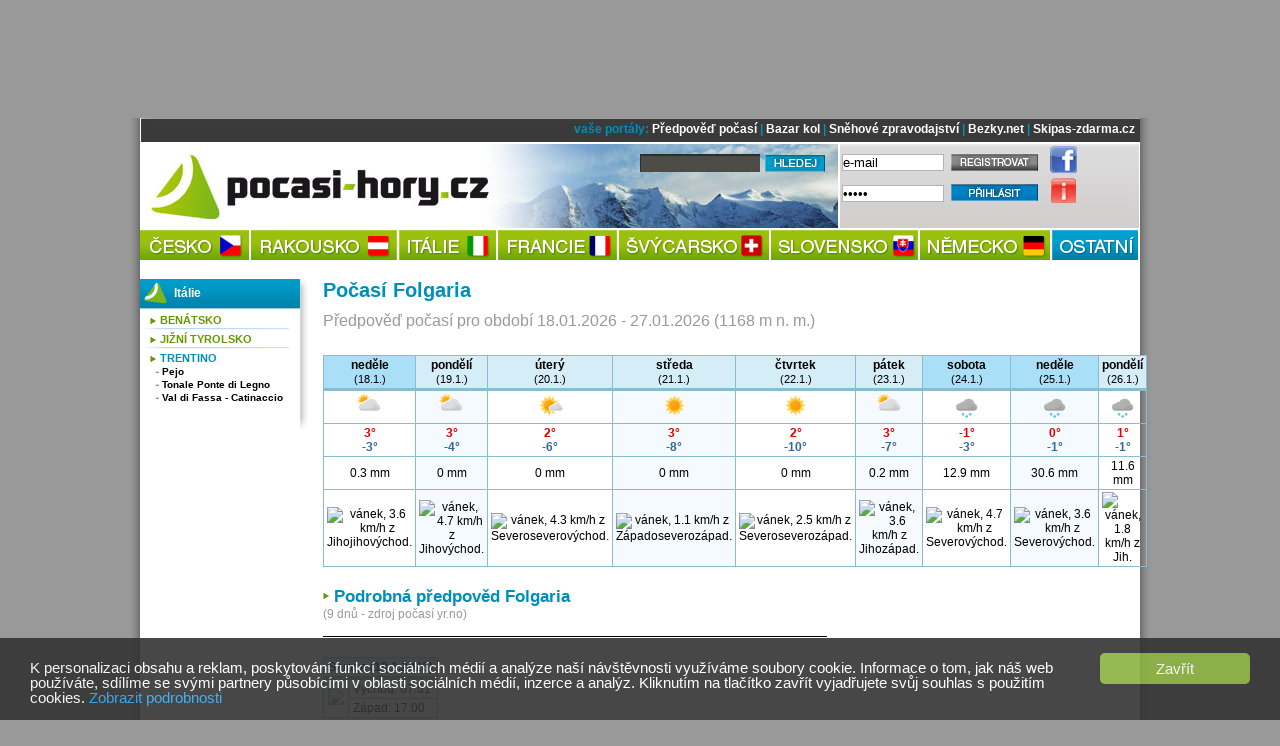

--- FILE ---
content_type: text/html; charset=UTF-8
request_url: https://pocasi-hory.cz/predpoved-pocasi/detail/458-folgaria
body_size: 5758
content:

<!DOCTYPE html PUBLIC "-//W3C//DTD XHTML+RDFa 1.0//EN" "http://www.w3.org/MarkUp/DTD/xhtml-rdfa-1.dtd"><html xml:lang="cs" xmlns="http://www.w3.org/1999/xhtml" lang="cs">
<head>
<!--[if lt IE 8]>
<script src="http://ie7-js.googlecode.com/svn/version/2.0(beta3)/IE8.js" type="text/javascript"></script>
<![endif]-->
<meta http-equiv="Content-Type" content="text/html; charset=utf-8" />
<meta name="description" content="Folgaria - podrobná předpověď počasí na 9 dnů na POCASI-HORY.CZ" />
<meta name="keywords" content="Folgaria, počasí, předpověď počasí, hory, lyže, lyžování, turistika, dovolená" />
<meta name="robots" content="index, follow" />
<meta name="author" content="eternalcage" />
<meta property="og:image" content="https://pocasi-hory.cz/images/frontend/pocasi-320x320.jpg" />
<script type="text/javascript" src="/js/jquery/jquery-1.5.1.min.js"></script>

<script type="text/javascript">
//<![CDATA[

        	$(function() {
				$(".info-icon-tooltip a").tooltip({
    				//track: true,
					delay: 0,
					showURL: false,
					showBody: " - ",
					fade: 250
    			});
        	});
		
//]]>

</script><link href="/favicon.png" rel="icon" type="image/png" />
<link href="/css/navigation_style.css" media="screen" rel="stylesheet" type="text/css" />
<link href="/css/default_style.css" media="screen" rel="stylesheet" type="text/css" />
<link href="/css/common_style.css" media="screen" rel="stylesheet" type="text/css" />
<link href="/css/weather_style.css" media="screen" rel="stylesheet" type="text/css" />
<link href="/css/skicentres_style.css" media="screen" rel="stylesheet" type="text/css" />
<link href="/css/jquery/jquery.tooltip.css" media="screen" rel="stylesheet" type="text/css" />
           
            <!-- Global site tag (gtag.js) - Google Analytics -->
            <script async src="https://www.googletagmanager.com/gtag/js?id=UA-751044-33"></script>
            <script>
              window.dataLayer = window.dataLayer || [];
              function gtag(){dataLayer.push(arguments);}
              gtag('js', new Date());
            
              gtag('config', 'UA-751044-33');
            </script>
		
<script type="text/javascript">
    //<![CDATA[
    var switchTo5x=true;    //]]>
</script>
<script type="text/javascript" src="https://ws.sharethis.com/button/buttons.js"></script>
<script type="text/javascript">
    //<![CDATA[
    stLight.options({	publisher: "9aef2895-331a-43f6-b848-4459792ada46"});    //]]>
</script>
<script type="text/javascript" src="/js/common.js"></script>
<script type="text/javascript">
    //<![CDATA[
    window.google_analytics_uacct = "UA-751044-25";    //]]>
</script>
<script type="text/javascript" src="/js/jquery/jquery.tooltip.js"></script><title>Folgaria - předpověď počasí pro lyžování Folgaria</title>
</head>

<body class="">
	<div id="top"><!-- vrchni cast s pozadim do obou okraju -->

		<div id="top-center"><!-- vrchni stredni cast s pozadim, ktere je i pod menu -->

			<div id="topheader">
						<div id="banner"><!-- banner -->
							
            <!-- default leader -->
            <div id='adoceanczrpgrfppoth'></div>
        						</div><!-- konec banner -->
			</div><!-- topheader -->

			<!-- <img src="/images/frontend/cara-998.jpg" alt="cara" width="100%" height="5px" /> -->
			<div id="shadow">

				<div id="top01b"><!-- top01b -->

					<div id="topmenu"><!-- topmenu -->
						vaše portály:
 <a href="https://snow.cz/predpoved-pocasi" title="Předpověď počasí na horách">Předpověď počasí</a> |
 <a href="https://cyklobazar.info" title="Bazar kola, rámy, MTB, cyklobazar">Bazar kol</a> |
 <a href="https://snehove-zpravodajstvi.eu/" title="Sněhové zpravodajství, sněhové podmínky, sníh na horách">Sněhové zpravodajství</a> |
 <a href="https://bezky.net/" title="Běžky, běžecké lyžování">Bezky.net</a> |
  <a href="https://skipas-zdarma.cz/" title="Levný skipas - SKIPAS ZDARMA">Skipas-zdarma.cz</a>					</div><!-- konec topmenu -->
				</div><!-- konec top01b -->

			<div id="main">

				<div id="menu"><!-- menu -->

					<div id="lmenublock">

						<div id="logo-snehove-zpravodajstvi">
							<a href="/"><span>počasí na horách</span></a>
						</div>

						<div class="hledej">
							<form action="/vyhledavani" id="cse-search-box">
								<input type="hidden" name="cx" value="partner-pub-7852788872903926:7067960824" />
								<input type="hidden" name="cof" value="FORID:10" />
								<input type="hidden" name="ie" value="UTF-8" />
								<input type="text" name="q" value="" class="query" />
								<input type="submit" name="sa" value="" id="QSsubmit" />
							</form>
						</div>

						<div id="pmenublock">
							

				<form id='Default_Form_Login_Profile' action='/index/login' method='post'>
					<table>
						<tr>
							<td>
								
<input type="text" name="email" id="email" value="e-mail" class="identity default" tabindex="1" />
							</td>
							<td>
								<a href='/users/register'>
									<img id='registrovat' src='/images/frontend/registrovat.png' alt='registrovat' />
								</a>
							</td>
							<td>
								<a href='http://www.facebook.com/pages/Počasí-na-horách-Pocasi-Horycz/358373710862819' target='_blank' title='pocasi-hory.cz na facebooku'>
								<img id='facebook-icon' src='/images/frontend/facebook-icon.png' alt='facebook' /></a>
							</td>
						</tr>
						<tr>
							<td>
								
<input type="password" name="password" id="password" value="heslo" class="identity default" tabindex="2" />
							</td>
							<td>
								
<input type="submit" name="submit" id="submit" value="" class="prihlasit" />
							</td>
							<td>
								
			<div class='info-icon-tooltip'>
				<a title=' - '>
					<img id='info-icon' src='/images/frontend/info-icon.png' alt='info' />
				</a>
			</div>
		
							</td>
						</tr>
					</table>
				</form>
											</div><!-- konec pmenublock -->
					</div><!-- konec lmenublock -->

					<!--  navigace -->
						<div id="navigation" class="chromestyle">

							<ul id="nav">
								<li id="menucesko"><a href="/predpoved-pocasi/zeme/13-cesko" title=""><span>Počasí Česko</span></a></li>
								<li id="menurakousko"><a href="/predpoved-pocasi/zeme/1-rakousko" title=""><span>Počasí Rakousko</span></a></li>
								<li id="menuitalie"><a href="/predpoved-pocasi/zeme/34-italie" title=""><span>Počasí Itálie</span></a></li>
								<li id="menufrancie"><a href="/predpoved-pocasi/zeme/23-francie" title=""><span>Počasí Francie</span></a></li>
								<li id="menusvycarsko"><a href="/predpoved-pocasi/zeme/28-svycarsko" title=""><span>Počasí Švýcarsko</span></a></li>
								<li id="menuslovensko"><a href="/predpoved-pocasi/zeme/42-slovensko" title=""><span>Počasí Slovensko</span></a></li>
								<li id="menunemecko"><a href="/predpoved-pocasi/zeme/20-nemecko" title=""><span>Počasí Německo</span></a></li>
								<li id="menuostatni"><a href="/skicentres/index/other" title=""><span>Počasí Ostatní</span></a></li>

							</ul>

						</div><!-- konec navigation -->

						<div class="clearb"></div>

				</div><!-- konec menu -->
				
				<div id="banner-left-vertical" class="banner-vertical left">
            <!-- default left-vertical -->
            <div id=''></div>
        </div><div id="banner-right-vertical" class="banner-vertical right">
            <!-- default right-vertical -->
            <div id='adoceanczvcdldugryr'></div>
        </div>
				<div id="content-holder">

					<div id="content-center">
						<div class="breadcrumbs">
							<p class="breadcrumbs">
															</p>
						</div>
						<div id='messenger' class='pageerrorcontainer' style='display:none;'></div>						<h1>Počasí Folgaria</h1>

<span class="weather-detail-subtitle">Předpověď počasí pro období 18.01.2026 - 27.01.2026	(1168&nbsp;m&nbsp;n.&nbsp;m.)</span>
<div class="mezera-10"></div>

<div class="banner">
            <!-- default center-top -->
            <div id='adoceancznmkhikimvx'></div>
        </div>

<table class="partial-detail">
	<thead>
		<tr>
								<th class="header weekend">
			<span class="date-name">neděle</span><br /><span class="date-number">(18.1.)</span>			</th>
								<th class="header weekday">
			<span class="date-name">pondělí</span><br /><span class="date-number">(19.1.)</span>			</th>
								<th class="header weekday">
			<span class="date-name">úterý</span><br /><span class="date-number">(20.1.)</span>			</th>
								<th class="header weekday">
			<span class="date-name">středa</span><br /><span class="date-number">(21.1.)</span>			</th>
								<th class="header weekday">
			<span class="date-name">čtvrtek</span><br /><span class="date-number">(22.1.)</span>			</th>
								<th class="header weekday">
			<span class="date-name">pátek</span><br /><span class="date-number">(23.1.)</span>			</th>
								<th class="header weekend">
			<span class="date-name">sobota</span><br /><span class="date-number">(24.1.)</span>			</th>
								<th class="header weekend">
			<span class="date-name">neděle</span><br /><span class="date-number">(25.1.)</span>			</th>
								<th class="header weekday">
			<span class="date-name">pondělí</span><br /><span class="date-number">(26.1.)</span>			</th>
				</tr>
	</thead>
	<tbody>
		<!-- symbol -->
		<tr>
							<td class="row1">
							<img class="weather-symbol" src="https://snow.cz/images/skicentres-icons/yrno/png/partlycloudy_day.png" title="částečně oblačno" />
						</td>
					<td class="row0">
							<img class="weather-symbol" src="https://snow.cz/images/skicentres-icons/yrno/png/partlycloudy_day.png" title="částečně oblačno" />
						</td>
					<td class="row1">
							<img class="weather-symbol" src="https://snow.cz/images/skicentres-icons/yrno/png/fair_day.png" title="pěkně" />
						</td>
					<td class="row0">
							<img class="weather-symbol" src="https://snow.cz/images/skicentres-icons/yrno/png/clearsky_day.png" title="jasno" />
						</td>
					<td class="row1">
							<img class="weather-symbol" src="https://snow.cz/images/skicentres-icons/yrno/png/clearsky_day.png" title="jasno" />
						</td>
					<td class="row0">
							<img class="weather-symbol" src="https://snow.cz/images/skicentres-icons/yrno/png/partlycloudy_day.png" title="částečně oblačno" />
						</td>
					<td class="row1">
							<img class="weather-symbol" src="https://snow.cz/images/skicentres-icons/yrno/png/snow.png" title="sněžení" />
						</td>
					<td class="row0">
							<img class="weather-symbol" src="https://snow.cz/images/skicentres-icons/yrno/png/snow.png" title="sněžení" />
						</td>
					<td class="row1">
							<img class="weather-symbol" src="https://snow.cz/images/skicentres-icons/yrno/png/snow.png" title="sněžení" />
						</td>
				</tr>
		<!-- temperature -->
		<tr>
							<td class="row1" title="Max. teplota: 3 °C, min. teplota: -3 °C">
				<span class="temp_max">3°</span>
				<br />
				<span class="temp_min">-3°</span>
			</td>
					<td class="row0" title="Max. teplota: 3 °C, min. teplota: -4 °C">
				<span class="temp_max">3°</span>
				<br />
				<span class="temp_min">-4°</span>
			</td>
					<td class="row1" title="Max. teplota: 2 °C, min. teplota: -6 °C">
				<span class="temp_max">2°</span>
				<br />
				<span class="temp_min">-6°</span>
			</td>
					<td class="row0" title="Max. teplota: 3 °C, min. teplota: -8 °C">
				<span class="temp_max">3°</span>
				<br />
				<span class="temp_min">-8°</span>
			</td>
					<td class="row1" title="Max. teplota: 2 °C, min. teplota: -10 °C">
				<span class="temp_max">2°</span>
				<br />
				<span class="temp_min">-10°</span>
			</td>
					<td class="row0" title="Max. teplota: 3 °C, min. teplota: -7 °C">
				<span class="temp_max">3°</span>
				<br />
				<span class="temp_min">-7°</span>
			</td>
					<td class="row1" title="Max. teplota: -1 °C, min. teplota: -3 °C">
				<span class="temp_max">-1°</span>
				<br />
				<span class="temp_min">-3°</span>
			</td>
					<td class="row0" title="Max. teplota: 0 °C, min. teplota: -1 °C">
				<span class="temp_max">0°</span>
				<br />
				<span class="temp_min">-1°</span>
			</td>
					<td class="row1" title="Max. teplota: 1 °C, min. teplota: -1 °C">
				<span class="temp_max">1°</span>
				<br />
				<span class="temp_min">-1°</span>
			</td>
				</tr>
		<!-- precipitation -->
				<tr>
					<td class="row1" title="Srážky za 24 hodin: 0.3 mm">
				<span>0.3 mm</span>
			</td>
					<td class="row0" title="Srážky za 24 hodin: 0 mm">
				<span>0 mm</span>
			</td>
					<td class="row1" title="Srážky za 24 hodin: 0 mm">
				<span>0 mm</span>
			</td>
					<td class="row0" title="Srážky za 24 hodin: 0 mm">
				<span>0 mm</span>
			</td>
					<td class="row1" title="Srážky za 24 hodin: 0 mm">
				<span>0 mm</span>
			</td>
					<td class="row0" title="Srážky za 24 hodin: 0.2 mm">
				<span>0.2 mm</span>
			</td>
					<td class="row1" title="Srážky za 24 hodin: 12.9 mm">
				<span>12.9 mm</span>
			</td>
					<td class="row0" title="Srážky za 24 hodin: 30.6 mm">
				<span>30.6 mm</span>
			</td>
					<td class="row1" title="Srážky za 24 hodin: 11.6 mm">
				<span>11.6 mm</span>
			</td>
				</tr>
		<!-- wind direction -->
				<tr>
					<td class="row1">
				<img width="32" src="https://fil.nrk.no/yr/grafikk/vindpiler/32/vindpil.0000.160.png" alt="vánek, 3.6 km/h z Jihojihovýchod." title="vánek, 3.6 km/h z Jihojihovýchod." />
			</td>
					<td class="row0">
				<img width="32" src="https://fil.nrk.no/yr/grafikk/vindpiler/32/vindpil.0025.130.png" alt="vánek, 4.7 km/h z Jihovýchod." title="vánek, 4.7 km/h z Jihovýchod." />
			</td>
					<td class="row1">
				<img width="32" src="https://fil.nrk.no/yr/grafikk/vindpiler/32/vindpil.0000.035.png" alt="vánek, 4.3 km/h z Severoseverovýchod." title="vánek, 4.3 km/h z Severoseverovýchod." />
			</td>
					<td class="row0">
				<img width="32" src="https://fil.nrk.no/yr/grafikk/vindpiler/32/vindpil.0000.285.png" alt="vánek, 1.1 km/h z Západoseverozápad." title="vánek, 1.1 km/h z Západoseverozápad." />
			</td>
					<td class="row1">
				<img width="32" src="https://fil.nrk.no/yr/grafikk/vindpiler/32/vindpil.0000.330.png" alt="vánek, 2.5 km/h z Severoseverozápad." title="vánek, 2.5 km/h z Severoseverozápad." />
			</td>
					<td class="row0">
				<img width="32" src="https://fil.nrk.no/yr/grafikk/vindpiler/32/vindpil.0000.225.png" alt="vánek, 3.6 km/h z Jihozápad." title="vánek, 3.6 km/h z Jihozápad." />
			</td>
					<td class="row1">
				<img width="32" src="https://fil.nrk.no/yr/grafikk/vindpiler/32/vindpil.0025.040.png" alt="vánek, 4.7 km/h z Severovýchod." title="vánek, 4.7 km/h z Severovýchod." />
			</td>
					<td class="row0">
				<img width="32" src="https://fil.nrk.no/yr/grafikk/vindpiler/32/vindpil.0000.050.png" alt="vánek, 3.6 km/h z Severovýchod." title="vánek, 3.6 km/h z Severovýchod." />
			</td>
					<td class="row1">
				<img width="32" src="https://fil.nrk.no/yr/grafikk/vindpiler/32/vindpil.0000.170.png" alt="vánek, 1.8 km/h z Jih." title="vánek, 1.8 km/h z Jih." />
			</td>
				</tr>
	</tbody>
</table>

<div class="mezera-20"></div>

<h2>
	<img style="position:relative;bottom:3px" src="/images/frontend/right-arrow.png" alt="arrow" />
	<a href="/predpoved-pocasi/detail/458-folgaria/yrno">Podrobná předpověd Folgaria</a>
</h2>
<span class="weather-complex-subtitle">(9 dnů -  zdroj počasí yr.no)</span>

<hr />

	
<table class="sun">
	<tr><th colspan="2">Slunce (18.1.2026)</th></tr>
	<tr>
		<td rowspan="2"><img src="http://symbol.yr.no/grafikk/sym/b38/01d.png" /></td>
		<td>Východ: 07:51</td>
	</tr>
	<tr>
		<td>Západ: 17:00</td>
	</tr>
</table>

<div class="mezera-15"></div>

<p>
Více o lyžařském areálu <a href="https://snow.cz/stredisko/355-folgaria" title="Lyžování Folgaria">Folgaria</a>
se dozvíte na lyžařském portálu SNOW.CZ. Zde naleznete i .
Samozřejmostí je i podrobná <a href="https://snow.cz/predpoved-pocasi/detail/458-folgaria" title="Předpověď počasí Folgaria">předpověď počasí Folgaria</a>.
</p>

<p class="notation">
	<a href="">
		Weather forecast from yr.no, delivered by the Norwegian Meteorological Institute and the NRK	</a>
	<br />
	</p>

<div class="clear"></div>
	
<div class="add-this">
	<div class="share-box">
<span class='st_facebook_hcount' displayText='Facebook'></span>
<span class='st_fblike_hcount' displayText='Facebook Like' st_image=''></span>
<span class='st_googleplus_hcount' displayText='Google +'></span>
<span class='st_twitter_hcount' displayText='Tweet'></span>
<span class='st_email_hcount' displayText='Email'></span>
		</div></div>
	
<div class="clearb"></div>

<div class="mezera-10"></div>
<div class="banner">
            <!-- default center-bottom -->
            <div id='adoceanczknrnlxrqjs'></div>
        </div>
<div class="mezera-10"></div>
		     
					</div>

											<div id="column-left">
							<div class="kzpravy">

		<h3>
			<span>Itálie</span>
		</h3>
		<div id="column-left-shadow">
			<div class="uvnitr">
	
					<div class='region'>
						<h5><a class='' href='/predpoved-pocasi/oblast/37-benatsko' title='Benátsko'>Benátsko</a></h5>
					</div><div class='cara'></div>
					<div class='region'>
						<h5><a class='' href='/predpoved-pocasi/oblast/36-jizni-tyrolsko' title='Jižní Tyrolsko'>Jižní Tyrolsko</a></h5>
					</div><div class='cara'></div>
					<div class='region'>
						<h5><a class='active' href='/predpoved-pocasi/oblast/40-trentino' title='Trentino'>Trentino</a></h5>
					</div>
							<div class='centre'>
								<h6><a class='' href='/predpoved-pocasi/detail/70-pejo' title='Pejo'>Pejo</a></h6>
							</div>
							<div class='centre'>
								<h6><a class='' href='/predpoved-pocasi/detail/68-tonale-ponte-di-legno' title='Tonale Ponte di Legno'>Tonale Ponte di Legno</a></h6>
							</div>
							<div class='centre'>
								<h6><a class='' href='/predpoved-pocasi/detail/761-val-di-fassa-catinaccio' title='Val di Fassa - Catinaccio'>Val di Fassa - Catinaccio</a></h6>
							</div><div class="mezera-5"></div>
				</div>
				<div id="column-left-shadow-end"></div>
			</div><!-- konec shadow -->
		</div>

<!--
<div class="kzpravy">
<h3>Sněhové zpravodajství (stav sněhu) dle zemí</h3>
<h4><a title="nazev_zeme - sněhové zpravodajství" href="#">nazev_zeme</a></h4>
</div>

<div class="kzpravy">
<h3>Počasí na horách dle zemí</h3>
<h4><a title="nazev_zeme - počasí na horách" href="#">nazev_zeme</a></h4>
</div>
 -->

<div class="lbanner">

            <!-- default left-top -->
            <div id='adoceanczxniepulfor'></div>
        </div>

<div class="lbanner">

            <!-- default left-middle -->
            <div id='adoceanczuopkcsfkjm'></div>
        </div>

						</div>
					
					<div id="column-right">
						<div class="block-commerce"><!-- rblock -->
	<div class="banner3">
            <!-- default right-1 -->
            <div id='adoceanczoaohjmjtzc'></div>
        </div>
</div><!-- konec block-commerce -->

<div class="block-commerce"><!-- rblock -->
	<div class="banner3">
            <!-- default right-2 -->
            <div id='adoceanczlbfomjdieb'></div>
        </div>
</div><!-- konec block-commerce -->

<!--
<div class="block-content light">
	</div>
 -->

<div class="block-commerce"><!-- rblock -->
	<div class="banner3">
            <!-- default right-3 -->
            <div id='adoceanczybmeqwmmsw'></div>
        </div>
</div><!-- konec block-commerce -->







					</div>

				</div><!-- konec content-holder -->

			 	<div class="clearb"></div>

			</div><!-- konec main -->

			<div id="shadow-bottom"></div>

			</div><!-- konec shadow -->

			<div id="footer-holder">
			 	<div id="footer-content">
					<p> kontakty: <a href="mailto:inzerce@snow.cz" title="inzerce@snow.cz">inzerce@snow.cz</a> | <a href="https://pocasi-hory.cz/info/odkazy">partnerské odkazy</a><br />
  &copy; SNOW CZ s.r.o. - využití obsahu pouze po domluvě s provozovatelem webu </p>
  <div class="oddelovac-grey"></div>
  <div id="partneri2">
    <p>
  <a href="https://www.nordicmag.cz/" title="Běžecké lyžování, běh na lyžích, běh">Běžecké lyžování</a> |  
 <a href="https://snow.cz/snih-stav-snehu" title="Sníh, stav sněhu, sněhové zpravodajství, sněhové podmínky, sněhové zprávy">Sněhové zpravodajství</a>  | 
 <a href="https://snehove-zpravodajstvi.eu/rakousko" title="Sněhové zpravodajství Rakousko, sněhové podmínky Rakousko, sníh Rakousko">Sněhové zpravodajství Rakousko</a> | 
 <a href="https://snehove-zpravodajstvi.eu/italie" title="Sněhové zpravodajství Itálie, sněhové podmínky Itálie, sníh Itálie">Sněhové zpravodajství Itálie</a>  | 
 <a href="https://snow.cz/market/kategorie/1-sjezdove-lyze" title="Sjezdové lyže, lyže Atomic, Fischer, Head, Blizzard, Rossignol)">Sjezdové lyže</a>

</p>
  </div>				</div><!-- konec footercontent -->
			</div><!-- konec footer-holder -->

		</div><!-- konec top-center -->
	</div><!-- konec top -->

	<!-- inline scripts start -->
	        	
				<script type="text/javascript" src="//cz.adocean.pl/files/js/ado.js"></script>
<script type="text/javascript">
    //<![CDATA[
    
                 /* (c)AdOcean 2003-2013 */
	            if(typeof ado!=='object'){ado={};ado.config=ado.preview=ado.placement=ado.master=ado.slave=function(){};}
	            ado.config({mode: 'new', xml: false, characterEncoding: true});
	            ado.preview({enabled: true, emiter: 'cz.adocean.pl', id: 'qyqsIrcWTUOUVS3gvrLS7VfVQXyYVocouDa6TTtO.Yb.t7'});
	            
            ado.master({id: 'skjhVHdVrM3LQHKJbzzIHfN7nHK6LjC5VEufm8z6LLT.F7', server: 'cz.adocean.pl' });

            
                //]]>
</script>
<script type="text/javascript">
    //<![CDATA[
    
                // center-top adoceancznmkhikimvx
                ado.slave('adoceancznmkhikimvx', {
                    myMaster: 'skjhVHdVrM3LQHKJbzzIHfN7nHK6LjC5VEufm8z6LLT.F7',
                    onServerEmission: function() {
                        if( !0) {
                            $('#'+this.id).before( '<div class="commerce_title">inzerce</div>');
                        }
                    }
                });

                // center-bottom adoceanczknrnlxrqjs
                ado.slave('adoceanczknrnlxrqjs', {
                    myMaster: 'skjhVHdVrM3LQHKJbzzIHfN7nHK6LjC5VEufm8z6LLT.F7',
                    onServerEmission: function() {
                        if( !0) {
                            $('#'+this.id).before( '<div class="commerce_title">inzerce</div>');
                        }
                    }
                });

                // right-1 adoceanczoaohjmjtzc
                ado.slave('adoceanczoaohjmjtzc', {
                    myMaster: 'skjhVHdVrM3LQHKJbzzIHfN7nHK6LjC5VEufm8z6LLT.F7',
                    onServerEmission: function() {
                        if( !0) {
                            $('#'+this.id).before( '<div class="commerce_title">inzerce</div>');
                        }
                    }
                });

                // right-2 adoceanczlbfomjdieb
                ado.slave('adoceanczlbfomjdieb', {
                    myMaster: 'skjhVHdVrM3LQHKJbzzIHfN7nHK6LjC5VEufm8z6LLT.F7',
                    onServerEmission: function() {
                        if( !0) {
                            $('#'+this.id).before( '<div class="commerce_title">inzerce</div>');
                        }
                    }
                });

                // right-3 adoceanczybmeqwmmsw
                ado.slave('adoceanczybmeqwmmsw', {
                    myMaster: 'skjhVHdVrM3LQHKJbzzIHfN7nHK6LjC5VEufm8z6LLT.F7',
                    onServerEmission: function() {
                        if( !0) {
                            $('#'+this.id).before( '<div class="commerce_title">inzerce</div>');
                        }
                    }
                });

                // left-top adoceanczxniepulfor
                ado.slave('adoceanczxniepulfor', {
                    myMaster: 'skjhVHdVrM3LQHKJbzzIHfN7nHK6LjC5VEufm8z6LLT.F7',
                    onServerEmission: function() {
                        if( !0) {
                            $('#'+this.id).before( '<div class="commerce_title">inzerce</div>');
                        }
                    }
                });

                // left-middle adoceanczuopkcsfkjm
                ado.slave('adoceanczuopkcsfkjm', {
                    myMaster: 'skjhVHdVrM3LQHKJbzzIHfN7nHK6LjC5VEufm8z6LLT.F7',
                    onServerEmission: function() {
                        if( !0) {
                            $('#'+this.id).before( '<div class="commerce_title">inzerce</div>');
                        }
                    }
                });

                // leader adoceanczrpgrfppoth
                ado.slave('adoceanczrpgrfppoth', {
                    myMaster: 'skjhVHdVrM3LQHKJbzzIHfN7nHK6LjC5VEufm8z6LLT.F7',
                    onServerEmission: function() {
                        if( !0) {
                            $('#'+this.id).before( '<div class="commerce_title">inzerce</div>');
                        }
                    }
                });

                // left-vertical 
                ado.slave('', {
                    myMaster: 'skjhVHdVrM3LQHKJbzzIHfN7nHK6LjC5VEufm8z6LLT.F7',
                    onServerEmission: function() {
                        if( !0) {
                            $('#'+this.id).before( '<div class="commerce_title">inzerce</div>');
                        }
                    }
                });

                // right-vertical adoceanczvcdldugryr
                ado.slave('adoceanczvcdldugryr', {
                    myMaster: 'skjhVHdVrM3LQHKJbzzIHfN7nHK6LjC5VEufm8z6LLT.F7',
                    onServerEmission: function() {
                        if( !0) {
                            $('#'+this.id).before( '<div class="commerce_title">inzerce</div>');
                        }
                    }
                });
    //]]>
</script>				<!-- inline scripts end -->
				
					


    	    <script>
    	       window.cookieconsent_options = {"learnMore":"Zobrazit podrobnosti","message":"K personalizaci obsahu a reklam, poskytov\u00e1n\u00ed funkc\u00ed soci\u00e1ln\u00edch m\u00e9di\u00ed a anal\u00fdze na\u0161\u00ed n\u00e1v\u0161t\u011bvnosti vyu\u017e\u00edv\u00e1me soubory cookie. Informace o tom, jak n\u00e1\u0161 web pou\u017e\u00edv\u00e1te, sd\u00edl\u00edme se sv\u00fdmi partnery p\u016fsob\u00edc\u00edmi v oblasti soci\u00e1ln\u00edch m\u00e9di\u00ed, inzerce a anal\u00fdz. Kliknut\u00edm na tla\u010d\u00edtko zav\u0159\u00edt vyjad\u0159ujete sv\u016fj souhlas s pou\u017eit\u00edm cookies.","dismiss":"Zav\u0159\u00edt","theme":"dark-bottom","link":"https:\/\/pocasi-hory.cz\/info\/cookies"};
    	    </script>
    	    <script type='text/javascript' src='//cdnjs.cloudflare.com/ajax/libs/cookieconsent2/1.0.9/cookieconsent.min.js'></script>
	    </body>
</html>


--- FILE ---
content_type: text/css
request_url: https://pocasi-hory.cz/css/default_style.css
body_size: 4450
content:
* {
	margin: 0;
	padding: 0;
}

img, a img {
	border: 0;
}

body {
	background-color:#999999;
	color:#000;
	font-family:Verdana,Geneva,Helvetica,sans-serif;
	font-size:12px;
	margin:0;
	min-height:1000px;
	padding:0;
}

#top {
	-moz-background-clip:border;
	-moz-background-inline-policy:continuous;
	-moz-background-origin:padding;
	/*background: url(../images/frontend/bckg-top.png) repeat-x top;*/
	margin:0 auto;
	padding:0;
	width:100%;
}

#top-center {
	
	margin:0 auto;
	padding:0;
}

/*
#bottom {
	width: 100%;
	height: 100%;
	padding: 0;
	margin: 0;
}
*/
#topheader {
	margin:0 auto;
	padding-top:3px;
	min-height: 115px;
}

/* hlavni baner nahore */
#banner {
	margin-bottom:5px;
	margin-left:auto;
	margin-right:auto;
	text-align: center;
}

.banner-vertical {	
	margin-top:-40px;
	position:absolute;
	width:120px;
}
.banner-vertical.left {
	margin-left:-120px;
}
.banner-vertical.right {
	margin-left:1015px;
}

#top01b {
	background:url("../images/frontend/bckg-top-links.jpg") no-repeat scroll 0 0 transparent;
	height:24px;
	margin:0 auto;
	padding:2px 2px 0;
	width:995px;
}

#main {
	margin:0 auto;
	width:1000px;
}

#menu {
	height:125px;
	margin-top:0px;
	text-align:left;
	width:1000px;
}

#lmenublock {
	background:transparent url(../images/frontend/bckg-top.jpg) no-repeat scroll 0 0;
	height:84px;
	text-align:left;
	width:999px;
}

#pmenublock {
	color:#FFFFFF;
	height:77px;
	margin-left:700px;
	margin-top:0px;
	text-align:center;
}

#pmenublock #Form_Login {
	margin-left: 38px;
}

#pmenublock td {
	height:28px;
	vertical-align:middle;
}

div.uzivatelskyprofil {
	margin-left: 40px;
	text-align: center;
	color: #ffffff;
}

div.uzivatelskyprofil table {
	border-spacing:3px;
	margin-left:22px;
	margin-top:6px;
	text-align:center;
}

div.uzivatelskyprofil a {
	color: #000000;
	font-size: 12px;
	text-decoration: none;
}

div.uzivatelskyprofil .button-odhlasit {
	margin-top: 3px;
}

div.uzivatelskyprofil .avatar {
	border:1px solid #FFFFFF;
	margin:9px 10px 0 0;
	width:40px;
}

#pmenublock #email, #pmenublock #password {
	margin-top:3px;
	width:100px;
}

#facebook-icon, #info-icon {
	margin-left: 10px;
}

#content-holder {
	background-color: #ffffff;
	width: 999px;
	float: left;
}

#content-center {
	width: 504px;
	_width: 504px; /* hack for IE */
	float: left;
	padding: 0px 12px 10px 13px;
	position: relative;
	left: 170px
}

/* kvuli fotkam v clancich ze stareho snow, posledni selector je pro prispevky pod clankem */ 
#content-center .article > img,
#content-center .topic img,
#content-center .article td img,
#content-center > div > div > p > img {
	max-width: 555px;
	width: expression(document.body.clientWidth > 545? "545px" : "auto" );
}

#column-left {
	width: 170px;
	float: left;
	padding: 10px 0;
	overflow: hidden;
	font-size: 11px;
	position: relative;
	left: -529px
}

#column-right {
	width: 300px;
	padding: 0px;
	float: left;
	color: #fff;
	height: 100%;
}

#footer-holder {
	clear:both;
	margin:10px auto;
	width:1000px;
}

#footer-content {
	background: #ffffff;
	border: 1px solid #cccccc;
	text-align: center;
	padding: 10px 15px;
}

#partneri {
	font-size: 10px;
	text-align: center;
	text-decoration: none;
}

#partneri a {
	color: #999999;
}

a:link,a:visited {
	color: #008fbb;
	text-decoration: none;
}

a:hover {
	text-decoration: underline;
	color: #008fbb;
}

h1 {
	font-size: 1.7em;
	font-weight: bold;
}

h2 {
	font-size: 1.1em;
}

h3 {
	font-size: 1em;
}

h4 {
	
}

p {
	margin-top: 5px;
}

a img {
	text-decoration: none;
}

hr {
	border: 0;
	width: 100%;
	color: #000;
	background-color: #000;
	height: 1px;
	margin: 15px 0;
}

#content-center ul.ui-tabs-nav {
	margin-left:0;
}

textarea, select {
	border: 1px solid #B3B3B3;
}

#content-center ul, #content-center ol {
	margin-left: 2em;
}

input {
	border: 1px solid #B3B3B3;
}

.paginationControl {
	font-weight: bold;
	margin: 15px 0;
	text-align: center;
}

fieldset {
	border:0;
}

fieldset legend {
	font-size: 1.3em;
}

#logo-container {
	float:left;
	width:700px;
}

#logo-snehove-zpravodajstvi {
	float: left;
}

#logo-snehove-zpravodajstvi a {
	display:block;
	height:86px;
	text-decoration:none;
	width:500px;
}

#logo-snehove-zpravodajstvi span {
	visibility: hidden;
}

a#zalozka-soutez {
	height:0;
	left:196px;
	position:relative;
	top:30px;
	width:182px;
}

/* cara kolem loga */
.cara {
	width: 100%;
	height: 5px;
	float: left;
	background: url(../images/frontend/cara-998.jpg) no-repeat;
}

/* obecne tridy */
.breadcrumbs {
	margin-bottom: 5px;
}

.dalsi {
	float: right;
	margin-top: 5px;
	text-align: right;
}

.dalsi a {
	text-decoration: none;
	margin-left: 25px;
	font-weight: bold;
	font-size: 10px;
}

.dalsi a.bile {
	color: #ffffff;
}

.dalsi a.bile:hover {
	color: #555;
}

.dalsi a.cerne {
	color: #000000;
}

.dalsi a.cerne:hover {
	color: #4a4a4a;
}

.sipky-cerne {
	background: url('../images/frontend/sipky-cerne.png') left center no-repeat;
}

.sipky-bile {
	background: url('../images/frontend/sipky-bile.png') left center no-repeat;
}

.sipky-oranzove {
	background: url('../images/frontend/sipky-oranzove.png') left center no-repeat;
}

.sipky-zlute {
	background: url('../images/frontend/sipky-zlute.png') left center no-repeat;
}

.sipky-modre {
	background: url('../images/frontend/sipky-modre.png') left center no-repeat;
}

.sipky-zelene {
	background: url('../images/frontend/sipky-zelene.png') left center no-repeat;
}

.podnadpis {
	font-size: 10px;
	font-weight: bold;
	line-height: 15px;
	margin: 0px 0 0px 0;
}

.podnadpis img {
	vertical-align: bottom;
}

.oddelovac {
	border-top: 1px solid #ddd;
	height: 1px;
	margin-top: 10px;
	padding-top: 10px;
}

.oddelovac-grey {
	border-top: 1px solid #999999;
	height: 1px;
	margin-top: 10px;
	padding-top: 10px;
}

.grey {
	color: #999999;
}

p.description {
	margin-top: 0.4em;
}

.back {
	margin: 10px;
}

.black {
	color: #666;
}

/* levy sloupec vnitrni prvky */
#column-left-shadow {
	background:transparent url(../images/frontend/left-menu-bckg-shadow.png) repeat-y scroll 0 0;
}

#column-left-shadow-end {
	background:transparent url(../images/frontend/left-menu-bckg-shadow-end.png) repeat-y scroll 0 0;
	height: 15px;
}

#column-left .cara {
	background:url("../images/frontend/left-menu-oddelovac.png") no-repeat scroll 0 0 transparent;
	height:2px;
	margin-left:-6px;
}

.lbanner {
    margin: 10px auto;
    text-align: center;
    width: 120px;
}

.kzpravy {
}

.kzpravy h3.black {
	background: #fff url(../images/frontend/grad-grey-left.png) repeat-y;
}

.kzpravy p {
	color:#000000;
	font-size:10px;
	padding:5px 0 0 5px;
}

.kzpravy h3 {
	color:#000000;
	display:block;
	font-size:1em;
	padding:4px 4px 0;
}

.kzpravy h3 span {
    color: #FFFFFF;
    font-size: 1.1em;
    margin-left: 30px;
    position: relative;
    top: 3px;
}

.kzpravy h4 {
	display: block;
	margin-bottom: 5px;
}

.kzpravy h4 a {
	color: #333;
	font-size: 11px;
	text-decoration: none;
	text-transform: uppercase;
}

.kzpravy h4 a:hover {
	color: #333333;
	text-decoration: underline;
}

.kzpravy .eshop a {
	padding-left: 5px;
}

.kzpravy h4 span {
	color: #333333;
}

.kzpravy .country img {
	display: none;
}

.kzprava {
	border-bottom:1px solid #CCCCCC;
}

.uvnitr {
	margin-top:0;
	padding:0 5px 10px;
	width:150px;
}

.kzprava .datum {
	color: #555;
	font-size: 10px;
	font-weight: normal;
}

#Form_SystemUsersProfile #description {
	width: 550px;
}

/* porovnavani v marketu a kosik v eshopu */
.left-compare {
	background: url(../images/frontend/grad-market-grey.png) repeat-y transparent;
	padding-bottom: 10px;
}

.left-compare-in {
	background:url("../images/frontend/grad-market-lupa.png") no-repeat scroll 0 0 transparent;
	min-height:49px;
}

.left-compare div.empty {
	padding: 4px 0 0 0;
}

.left-compare p {
	border-bottom:1px solid #FFFFFF;
	font-size:10px;
	margin-top:0;
	padding-bottom:5px;
	padding-top:5px;
}

.left-compare a {
	color: #ffffff;
	text-decoration: none;
}

.left-compare a:hover {
	color: #e4e4e4;
}

/* content vnitrni prvky */
#content-center h1,#content-left h1 {
	margin-top: 10px;
	margin-bottom: 10px;
}

.submit {
	border: none;
	cursor: pointer;
	color: #ffffff;
	text-transform: uppercase;
	font-size: 10px;
	font-weight: bold;
	padding: 3px;
	-moz-border-radius: 3px;
	-webkit-border-radius: 3px;
	/*font-size: 0; skryti napisu na tlacitku */
}

.submit a, a.submit {
	color: #ffffff !important;
	text-decoration: none;
}

.submit-black {
	border: 0;
	cursor: pointer;
	color: #ffffff;
	text-transform: uppercase;
	font-size: 10px;
	font-weight: bold;
	padding: 3px;
	-moz-border-radius: 3px;
	-webkit-border-radius: 3px;
	/*font-size: 0; skryti napisu na tlacitku */
}

.submit-black a {
	color: #ffffff;
	text-decoration: none;
}

.article {
	background:url("../images/frontend/bckg-articles-gradient.png") repeat-x scroll 0 0 transparent;
	margin:0 0 20px;
	padding:2px 10px;
}

.article h2 {
	font-size: 16px;
}

.skupina {
	font-size: 10px;
	font-weight: bold;
	padding: 1px 3px 1px 2px;
	margin-right: 3px;
	margin-bottom: 5px;
	color: #ffffff;
	background-color: #999999;
}

.article h1, .article h2, .article h3, .article h4 {
	margin-top: 10px;
	margin-bottom: 5px;
}

.article .podnadpis {
	margin-top: 8px;
}

.article .text, .article-perex {
	margin: 10px 0;
}

.article .text p {
	margin-bottom: 1em;
}

.article .text h1,.article .text h2,.article .text h3,.article .text h4 {
	margin: 5px 0;
}

.article-coments {
	float: right;
	font-weight: bold;
	text-align: right;
}

.article-about a,.article-coments a {
	font-size: 10px;
	text-decoration: none;
}

.titlephoto {
	float: right;
	width: 293px;
	height: 190px;
	padding: 0 0 10px 10px;
}

.titlephoto-author {
	font-size: 10px;
	text-align: right;
	position: relative;
}

.titlephoto-left {
	float: left;
	width: 142px;
	height: 94px;
	margin-right: 15px;
	text-align: center;
}

.titlephoto-left img {
	border: 2px solid #ddd;
}

.titlephoto-center {
	width: 450px;
	margin-left: auto;
	margin-right: auto;
	margin-top: 15px;
}

.titlephoto-center img {
	max-width: 450px;
	width: expression(document.body.clientWidth > 450? "450px" : "auto" );
}

.article-photo-left {
	float: left;
	width: 170px;
	height: 109px;
	margin-right: 15px;
	text-align: center;
	background-color: #ddd;
}

.article-photo-right {
	float:right;
	margin-top:10px;
}

.article-photo-right img {
	width: 170px;
	height: 109px;
}

.article-content-left {
	float: left;
	width: 355px;
	font-size: 11px;
}

.article-content-left .podnadpis {
	margin-top: 0;
}

.article-content-left h2,.article-content-left h2 a {
	font-size: 1.1em;
	margin-top: 5px;
}

.rating {
	color: grey;
	font-size: 11px;
	font-family: Verdana, Arial, Helvetica;
}

.tags {
	text-align: right;
	margin: 20px 0 5px 0;
}

.add-this {
	margin-top: 10px;
	float:right;
}

.category-jump {
	float: right;
}

.category-jump select {
	background-color: #666;
	color: #fff;
	font-size: 1.5em;
	margin-top: -15px;
	min-width: 10em;
}

.category-jump select option {
	padding-left: 0.3em;
}

.category {
	color: #666;
	text-decoration: underline;
}

div.add-reply {
	background-color: #f0f0f0;
	border: 1px solid #cecdcd;
	margin-top: 15px;
	padding: 10px;
}

#content-center .groups h3 {
	margin-bottom: 5px;
}

#content-center .groups h4 {
	float: left;
	margin-right: 1em;
	margin-bottom: 2px;
}

#content-center .groups h4 a {
	text-decoration: none;
}

.banner {
	text-align: center;
	margin: 15px 0;
}

.banner3 {
	padding: 10px 0px 0px 0px;
	margin: 0px 0px 7px 0px;
}

.horizontal-articles {
	float: left;
	/*background: url(../images/frontend/sloupce-pozadi.png) repeat-y;*/
	background:url("../images/frontend/bckg-articles-gradient.png") repeat-x scroll 0 0 transparent;
	padding: 10px;
	width: 536px;
}

.horizontal-articles h2 {
	margin: 5px 0;
}

.sloupec {
	float: left;
	font-size: 11px;
	padding-bottom: 30px;
	width: 163px;
}

.levy {
	float: left;
	padding-left:0;
	padding-right:10px;
}

.prostredni {
	margin:0 5px;
	padding:0 15px 0 4px;
}

/* 180px = 170 + 10 */
.pravy {

}

.sloupec img {
	margin-bottom: 5px;
}

.oldest-articles {
	font-size: 0.9em;
}

.oldest-articles h2 {
	display: inline;
	font-size: 10px;
	line-height: 1.5em;
}

.oldest-articles span.datum {
	font-size: 10px;
}

.grey-background {
	background-color: #e9e9e9;
	padding: 10px;
}

.oldest-articles h2 {
	margin-bottom: 10px;
}

.oldest-articles h3 {
	display: inline;
	
}

.oldest-articles td {
	vertical-align: top;
	height: 18px;
	line-height: 16px;
}

.oldest-articles .date {
	color: #999999;
	font-size: 11px;
	font-weight: bold;
	width: 80px;
}

.oldest-articles .skupina {
	margin-left: 8px;
}

.oldest-articles .svislice {
	color: #999999;
	font-size: 11px;
	font-weight: bold;
	padding-left: 8px;
	width: 15px;
}

.dlinline dt,.dlinline dd {
	float: left;
	margin: 0 .5em 0.8em 0;
}

.dlinline dt {
	clear: left;
	font-weight: bold;
}

/* pravy sloupec vnitrni prvky */
#column-right h3 {
	display: block;
	text-transform: lowercase;
	color: #fff;
	font-size: 1em;
	padding-bottom: 5px;
	margin-bottom: 5px;
}

.block-commerce {
	margin-bottom: 5px;
	float: left;
	font-size: 11px;
	width: 280px;
}

/* 300 = 280 + 2*10 */
.block-content {
	margin-bottom: 5px;
	padding: 10px;
	float: left;
	text-align: left;
	width: 100%;
}

.block-content h4 {
	margin-bottom: 2px;
	font-size: 0.8em;
}

.block-content h4 span.grey, .block-content h4 span.grey a {
	color: #777777;
}

.block-content table {
	font-size: 0.8em;
	width: 100%;
}

.block-content table td {
	vertical-align: top;
}

.block-content table td.last {
	text-align: right;
}

#column-right .light {
	background: #c8c8c8 url(../images/frontend/block-content-light.jpg) repeat-x;
	color: #000000;
}

#column-right .light h3, #column-right .light h4 a {
	color: #000000;
}

#column-right .dark {
	background: #464646 url(../images/frontend/block-content-dark.jpg) repeat-x;
	color: #ffffff;
}

#column-right .dark h4 a {
	color: #ffffff;;
}

/* nahled do fotogalerie */
.sloupecf {
	width: 80px;
	float: left;
	text-align: left;
	padding-right: 13px;
}

.sloupecf img {
	width: 80px;
	height: 80px;
	padding-bottom: 5px;
}

.sloupecf .date {
	font-size: 10px;
}

#content-center .new-posts h4 {
	font-size: 11px;
}

.new-posts {
	font-size:11px;
	height:290px;
	overflow-y:scroll;
}

.new-posts table td {
	font-size: 10px;
	line-height: 16px;
	padding-bottom: 5px;
	vertical-align: top;
}

.new-posts span {
	font-weight: bold;
}

.nowrap {
	white-space: nowrap;
}

.anketa {
	margin: 5px 0px 5px 0px;
	float: left;
	padding: 10px 10px 10px 10px;
	text-align: left;
	font-size: 11px;
	background-color: #B5C057;
	width: 280px;
}

.hledej {
    float: left;
    margin-left: 0;
    margin-top: 10px;
    width: 185px;
}

.input {
	font-weight: normal;
	float: left;
	vertical-align: middle;
}

.query {
	-moz-background-clip:border;
	-moz-background-inline-policy:continuous;
	-moz-background-origin:padding;
	background:transparent url(../images/frontend/inputbcklight.jpg) no-repeat scroll 0 0;
	border:1px none silver;
	color:#FFFFFF;
	float:left;
	font-weight:normal;
	height:15px;
	padding:3px 0 0 5px;
	vertical-align:middle;
	width:115px;
}

#QSsubmit {
    -moz-background-inline-policy: continuous;
    background: url("../images/frontend/hledej.png") no-repeat scroll 0 0 transparent;
    border: medium none;
    float: right;
    font-family: 'Microsoft Sans Serif','Helvetica CE',Helvetica,Arial;
    height: 20px;
    margin-top: 1px;
    width: 60px;
}
default_style.css (line 920)
input {
border:1px solid #B3B3B3;
}

#topmenu {
    color: #008FBB;
    font-weight: bold;
    margin-right: 3px;
    margin-top: 2px;
    text-align: right;
}

#topmenu a {
	color: #ffffff;
	font-weight: bold;
	text-decoration: none;
}

.cse-branding-logo {
	float: left;
}

#pmenublock #registrovat {
	border:0 none;
	height:17px;
	margin:6px 0 0 5px;
	width:87px;
}

#pmenublock .prihlasit {
	background:transparent url(../images/frontend/prihlasit.png) no-repeat scroll 0 0;
	border:0 none;
	cursor:pointer;
	height:17px;
	margin:5px 0 0 5px;
	width:87px;
}

.login {
	font-weight: normal;
	font-size: 11px;
	margin: 2px 0px 0px 0px;
	padding: 3px 0 0 5px;
	background: url(../images/frontend/inputbcklight.jpg) no-repeat 0 0;
	border: 1px silver;
	width: 120px;
	height: 18px;
	color: #ffffff;
}

.center {
	text-align: center;
}

.left {
	text-align: left;
}

.right {
	text-align: right;
}

.bold {
	font-weight: bold;
}

.mezera-5 {
	height: 5px;
}

.mezera-10 {
	height: 10px;
}

.mezera-15 {
	height: 15px;
}

.mezera-20 {
	height: 20px;
}

.mezera-25 {
	height: 25px;
}

.mezera-40 {
	height: 40px;
}

.normal {
	font-weight: normal;
}

/* vypis chybovych hlasek pomoci messengeru, stejne jako v adminu, jen jiny design */
div.pageerrorcontainer {
	margin: 20px 3px;
	padding: 20px 12px;
	font-size: 1.1em;
	font-weight: bold;
}

/* zabarveni zpravy */
div.message_green {
	background: #d7d7d7 url('../images/frontend/gradient-grey.png') top left repeat-x;
	border: 1px solid #323232;
}

div.message_red {
	background: #d7d7d7 url('../images/frontend/gradient-grey.png') top left repeat-x;
	border: 1px solid #ff0000;
	color: #ff0000;
}

.gallery {
	
}

.gallery .image-holder {
	width: 90px;
	/*height: 60px;*/
	margin: 30px 20px;
	float: left;
	text-align: center;
	vertical-align: center;
}

.gallery .image-holder .kratky-popisek {
	font-size: 11px;
	/*height: 40px;*/
}

.change-password a {
	font-size: 1.2em;
	color: red;
}

#column-right h3.portal {
	border-bottom: 1px solid #ff7800;
}

#column-right h3.strediska {
	border-bottom: 1px solid #3399ff;
}

#column-right h3.market {
	border-bottom: 1px solid #80b000;
}

.upper {
	text-transform: uppercase;
}

.strediska {
	color: #3399ff;
}

#shadow {
	background: url('../images/frontend/bckg-shadow.png') repeat-y;
	margin: 0 auto;
	width: 1026px;
}

#shadow-bottom {
	background: url('../images/frontend/bckg-shadow-bottom.png') no-repeat;
	height: 13px;
	margin: 0 auto;
	width: 1026px;
}

.snowtipy {
	background:url("../images/frontend/box-tipy-grad-body.png") repeat-y scroll 0 0 #FFFFFF;
	margin:10px auto;
	width:120px;
}

.snowtipy h3 {
	background: #fff url(../images/frontend/box-tipy-grad-header.png) repeat-y;	
	color:#FFFFFF;
	display:block;
	font-size:1em;
	padding:4px;
}

.snowtipy div.text {
	color: #000;
	padding: 5px 10px;
}

.snowtipy div.underlined {
	border-bottom: 1px solid #fff;
}

.snowtipy a {
	color: #000000;
	text-decoration: none;
}

.snowtipy a:hover {
	color: #4A4A4A;
}

.float-left {
	float: left;
}

fieldset {
	padding: 10px;
	border: 1px solid #aaa;
}

#Admin_Form_Users_Profile fieldset {
	border-radius: 3px;
}

fieldset legend {
	font-size: 1.3em;
}

.commerce_title {
	font-size: 10px;
	color: #666;
	text-align: left;
}
.commerce_title.right {
	float: right;
	margin-top: 10px;
}

.cc_container {
	font-size: 15px !important;
	background-color: #333 !important;
	opacity: 0.9;
}

.cc_container .cc_btn,
.cc_container .cc_btn:visited {
	color: #fff !important;
	background-color: #8CB23F  !important;
}

.cc_container .cc_btn:hover,
.cc_container .cc_btn:active {
    background-color: #fff !important ;
    color:#000 !important;
}

.weather-symbol {
	width: 25px;
}